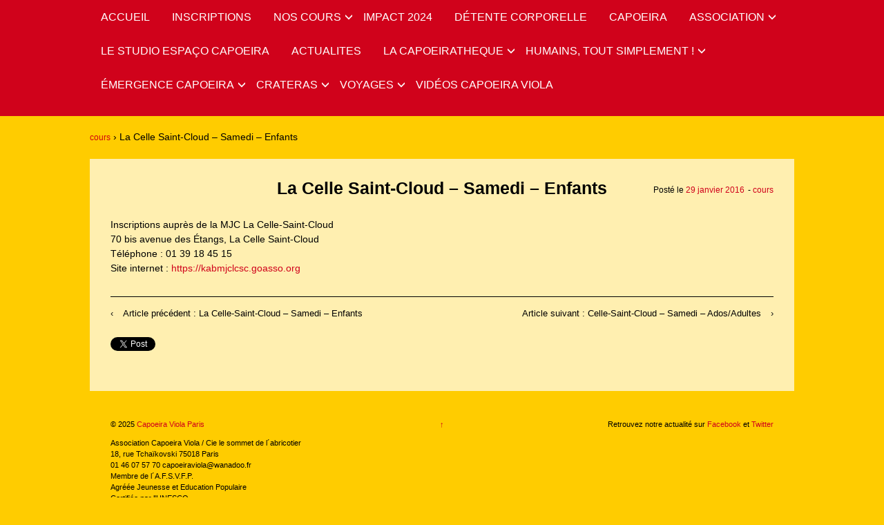

--- FILE ---
content_type: text/html; charset=UTF-8
request_url: https://www.capoeiraviola.com/celle-saint-cloud-samedi-enfants-2/
body_size: 12747
content:
	<!doctype html>
	<!--[if !IE]>
	<html class="no-js non-ie" lang="fr-FR"
    xmlns:og="http://opengraphprotocol.org/schema/"
    xmlns:fb="http://www.facebook.com/2008/fbml"> <![endif]-->
	<!--[if IE 7 ]>
	<html class="no-js ie7" lang="fr-FR"
    xmlns:og="http://opengraphprotocol.org/schema/"
    xmlns:fb="http://www.facebook.com/2008/fbml"> <![endif]-->
	<!--[if IE 8 ]>
	<html class="no-js ie8" lang="fr-FR"
    xmlns:og="http://opengraphprotocol.org/schema/"
    xmlns:fb="http://www.facebook.com/2008/fbml"> <![endif]-->
	<!--[if IE 9 ]>
	<html class="no-js ie9" lang="fr-FR"
    xmlns:og="http://opengraphprotocol.org/schema/"
    xmlns:fb="http://www.facebook.com/2008/fbml"> <![endif]-->
	<!--[if gt IE 9]><!-->
<html class="no-js" lang="fr-FR"
    xmlns:og="http://opengraphprotocol.org/schema/"
    xmlns:fb="http://www.facebook.com/2008/fbml"> <!--<![endif]-->
	<head>
		<link rel="apple-touch-icon" sizes="57x57" href="https://www.capoeiraviola.com/wp-content/themes/Viola/core/images/favicon/apple-icon-57x57.png">
		<link rel="apple-touch-icon" sizes="60x60" href="https://www.capoeiraviola.com/wp-content/themes/Viola/core/images/favicon/apple-icon-60x60.png">
		<link rel="apple-touch-icon" sizes="72x72" href="https://www.capoeiraviola.com/wp-content/themes/Viola/core/images/favicon/apple-icon-72x72.png">
		<link rel="apple-touch-icon" sizes="76x76" href="https://www.capoeiraviola.com/wp-content/themes/Viola/core/images/favicon/apple-icon-76x76.png">
		<link rel="apple-touch-icon" sizes="114x114" href="https://www.capoeiraviola.com/wp-content/themes/Viola/core/images/favicon/apple-icon-114x114.png">
		<link rel="apple-touch-icon" sizes="120x120" href="https://www.capoeiraviola.com/wp-content/themes/Viola/core/images/favicon/apple-icon-120x120.png">
		<link rel="apple-touch-icon" sizes="144x144" href="https://www.capoeiraviola.com/wp-content/themes/Viola/core/images/favicon/apple-icon-144x144.png">
		<link rel="apple-touch-icon" sizes="152x152" href="https://www.capoeiraviola.com/wp-content/themes/Viola/core/images/favicon/apple-icon-152x152.png">
		<link rel="apple-touch-icon" sizes="180x180" href="https://www.capoeiraviola.com/wp-content/themes/Viola/core/images/favicon/apple-icon-180x180.png">
		<link rel="icon" type="image/png" sizes="192x192"  href="https://www.capoeiraviola.com/wp-content/themes/Viola/core/images/favicon/android-icon-192x192.png">
		<link rel="icon" type="image/png" sizes="32x32" href="https://www.capoeiraviola.com/wp-content/themes/Viola/core/images/favicon/favicon-32x32.png">
		<link rel="icon" type="image/png" sizes="96x96" href="https://www.capoeiraviola.com/wp-content/themes/Viola/core/images/favicon/favicon-96x96.png">
		<link rel="icon" type="image/png" sizes="16x16" href="https://www.capoeiraviola.com/wp-content/themes/Viola/core/images/favicon/favicon-16x16.png">
		<link rel="manifest" href="https://www.capoeiraviola.com/wp-content/themes/Viola/core/images/favicon/manifest.json">
		<meta name="msapplication-TileColor" content="#ffffff">
		<meta name="msapplication-TileImage" content="https://www.capoeiraviola.com/wp-content/themes/Viola/core/images/favicon/ms-icon-144x144.png">
		<meta name="theme-color" content="#ffffff">

		<meta charset="UTF-8"/>
		<meta name="viewport" content="width=device-width, initial-scale=1.0">

		<title>La Celle Saint-Cloud - Samedi - Enfants - Capoeira Viola Paris</title>

		<link rel="profile" href="http://gmpg.org/xfn/11"/>
		<link rel="pingback" href="https://www.capoeiraviola.com/xmlrpc.php"/>

		<meta name='robots' content='index, follow, max-image-preview:large, max-snippet:-1, max-video-preview:-1' />
	<style>img:is([sizes="auto" i], [sizes^="auto," i]) { contain-intrinsic-size: 3000px 1500px }</style>
	
	<!-- This site is optimized with the Yoast SEO plugin v26.4 - https://yoast.com/wordpress/plugins/seo/ -->
	<meta name="description" content="Cours de capoeira à La Celle-Saint-Cloud dans les Yvelines (78). Samedi 14h30-15h30 +7ans. Venez découvrir nos cours toute l&#039;année. Infos MJC LCSC : 01 39 18 45 15" />
	<link rel="canonical" href="https://www.capoeiraviola.com/celle-saint-cloud-samedi-enfants-2/" />
	<meta property="og:locale" content="fr_FR" />
	<meta property="og:type" content="article" />
	<meta property="og:title" content="La Celle Saint-Cloud - Samedi - Enfants - Capoeira Viola Paris" />
	<meta property="og:description" content="Cours de capoeira à La Celle-Saint-Cloud dans les Yvelines (78). Samedi 14h30-15h30 +7ans. Venez découvrir nos cours toute l&#039;année. Infos MJC LCSC : 01 39 18 45 15" />
	<meta property="og:url" content="https://www.capoeiraviola.com/celle-saint-cloud-samedi-enfants-2/" />
	<meta property="og:site_name" content="Capoeira Viola Paris" />
	<meta property="article:publisher" content="https://www.facebook.com/capoeiraviola/" />
	<meta property="article:published_time" content="2016-01-29T11:52:43+00:00" />
	<meta property="article:modified_time" content="2024-06-04T10:12:08+00:00" />
	<meta name="author" content="polvo" />
	<meta name="twitter:card" content="summary_large_image" />
	<meta name="twitter:creator" content="@capoeiraviola" />
	<meta name="twitter:site" content="@capoeiraviola" />
	<meta name="twitter:label1" content="Écrit par" />
	<meta name="twitter:data1" content="polvo" />
	<meta name="twitter:label2" content="Durée de lecture estimée" />
	<meta name="twitter:data2" content="1 minute" />
	<script type="application/ld+json" class="yoast-schema-graph">{"@context":"https://schema.org","@graph":[{"@type":"WebPage","@id":"https://www.capoeiraviola.com/celle-saint-cloud-samedi-enfants-2/","url":"https://www.capoeiraviola.com/celle-saint-cloud-samedi-enfants-2/","name":"La Celle Saint-Cloud - Samedi - Enfants - Capoeira Viola Paris","isPartOf":{"@id":"https://www.capoeiraviola.com/#website"},"datePublished":"2016-01-29T11:52:43+00:00","dateModified":"2024-06-04T10:12:08+00:00","author":{"@id":"https://www.capoeiraviola.com/#/schema/person/42fc5386b7c622d463eb5dbeb603e69a"},"description":"Cours de capoeira à La Celle-Saint-Cloud dans les Yvelines (78). Samedi 14h30-15h30 +7ans. Venez découvrir nos cours toute l'année. Infos MJC LCSC : 01 39 18 45 15","breadcrumb":{"@id":"https://www.capoeiraviola.com/celle-saint-cloud-samedi-enfants-2/#breadcrumb"},"inLanguage":"fr-FR","potentialAction":[{"@type":"ReadAction","target":["https://www.capoeiraviola.com/celle-saint-cloud-samedi-enfants-2/"]}]},{"@type":"BreadcrumbList","@id":"https://www.capoeiraviola.com/celle-saint-cloud-samedi-enfants-2/#breadcrumb","itemListElement":[{"@type":"ListItem","position":1,"name":"Accueil","item":"https://www.capoeiraviola.com/"},{"@type":"ListItem","position":2,"name":"La Celle Saint-Cloud &#8211; Samedi &#8211; Enfants"}]},{"@type":"WebSite","@id":"https://www.capoeiraviola.com/#website","url":"https://www.capoeiraviola.com/","name":"Capoeira Viola Paris","description":"L’association Capoeira Viola développe à Paris une action artistique, culturelle et éducative à travers la pratique de la capoeira et des percussions brésiliennes.","potentialAction":[{"@type":"SearchAction","target":{"@type":"EntryPoint","urlTemplate":"https://www.capoeiraviola.com/?s={search_term_string}"},"query-input":{"@type":"PropertyValueSpecification","valueRequired":true,"valueName":"search_term_string"}}],"inLanguage":"fr-FR"},{"@type":"Person","@id":"https://www.capoeiraviola.com/#/schema/person/42fc5386b7c622d463eb5dbeb603e69a","name":"polvo","image":{"@type":"ImageObject","inLanguage":"fr-FR","@id":"https://www.capoeiraviola.com/#/schema/person/image/","url":"https://secure.gravatar.com/avatar/47fbbf947172abe3fd3f28f8e0a72aa0faf2d87e57b6ed5a7046dcf77b40b1a8?s=96&d=mm&r=g","contentUrl":"https://secure.gravatar.com/avatar/47fbbf947172abe3fd3f28f8e0a72aa0faf2d87e57b6ed5a7046dcf77b40b1a8?s=96&d=mm&r=g","caption":"polvo"},"url":"https://www.capoeiraviola.com/author/polvo/"}]}</script>
	<!-- / Yoast SEO plugin. -->


<link rel='dns-prefetch' href='//www.googletagmanager.com' />
<link rel="alternate" type="application/rss+xml" title="Capoeira Viola Paris &raquo; Flux" href="https://www.capoeiraviola.com/feed/" />
<link rel="alternate" type="application/rss+xml" title="Capoeira Viola Paris &raquo; Flux des commentaires" href="https://www.capoeiraviola.com/comments/feed/" />
<link rel="alternate" type="application/rss+xml" title="Capoeira Viola Paris &raquo; La Celle Saint-Cloud &#8211; Samedi &#8211; Enfants Flux des commentaires" href="https://www.capoeiraviola.com/celle-saint-cloud-samedi-enfants-2/feed/" />
 
    <meta property="og:title" content="La Celle Saint-Cloud &#8211; Samedi &#8211; Enfants"/>
    <meta property="og:description" content="L’association Capoeira Viola développe à Paris une action artistique, culturelle et éducative à travers la pratique de la capoeira et des percussions brésiliennes."/>
    <meta property="og:type" content="article"/>
    <meta property="og:url" content="https://www.capoeiraviola.com/celle-saint-cloud-samedi-enfants-2/"/>
    <meta property="og:site_name" content="Capoeira Viola Paris"/>
     <meta property="og:image" content="https://www.capoeiraviola.com/wp-content/themes/Viola/core/images/logo.png"/>

<script type="text/javascript">
/* <![CDATA[ */
window._wpemojiSettings = {"baseUrl":"https:\/\/s.w.org\/images\/core\/emoji\/16.0.1\/72x72\/","ext":".png","svgUrl":"https:\/\/s.w.org\/images\/core\/emoji\/16.0.1\/svg\/","svgExt":".svg","source":{"concatemoji":"https:\/\/www.capoeiraviola.com\/wp-includes\/js\/wp-emoji-release.min.js?ver=6.8.3"}};
/*! This file is auto-generated */
!function(s,n){var o,i,e;function c(e){try{var t={supportTests:e,timestamp:(new Date).valueOf()};sessionStorage.setItem(o,JSON.stringify(t))}catch(e){}}function p(e,t,n){e.clearRect(0,0,e.canvas.width,e.canvas.height),e.fillText(t,0,0);var t=new Uint32Array(e.getImageData(0,0,e.canvas.width,e.canvas.height).data),a=(e.clearRect(0,0,e.canvas.width,e.canvas.height),e.fillText(n,0,0),new Uint32Array(e.getImageData(0,0,e.canvas.width,e.canvas.height).data));return t.every(function(e,t){return e===a[t]})}function u(e,t){e.clearRect(0,0,e.canvas.width,e.canvas.height),e.fillText(t,0,0);for(var n=e.getImageData(16,16,1,1),a=0;a<n.data.length;a++)if(0!==n.data[a])return!1;return!0}function f(e,t,n,a){switch(t){case"flag":return n(e,"\ud83c\udff3\ufe0f\u200d\u26a7\ufe0f","\ud83c\udff3\ufe0f\u200b\u26a7\ufe0f")?!1:!n(e,"\ud83c\udde8\ud83c\uddf6","\ud83c\udde8\u200b\ud83c\uddf6")&&!n(e,"\ud83c\udff4\udb40\udc67\udb40\udc62\udb40\udc65\udb40\udc6e\udb40\udc67\udb40\udc7f","\ud83c\udff4\u200b\udb40\udc67\u200b\udb40\udc62\u200b\udb40\udc65\u200b\udb40\udc6e\u200b\udb40\udc67\u200b\udb40\udc7f");case"emoji":return!a(e,"\ud83e\udedf")}return!1}function g(e,t,n,a){var r="undefined"!=typeof WorkerGlobalScope&&self instanceof WorkerGlobalScope?new OffscreenCanvas(300,150):s.createElement("canvas"),o=r.getContext("2d",{willReadFrequently:!0}),i=(o.textBaseline="top",o.font="600 32px Arial",{});return e.forEach(function(e){i[e]=t(o,e,n,a)}),i}function t(e){var t=s.createElement("script");t.src=e,t.defer=!0,s.head.appendChild(t)}"undefined"!=typeof Promise&&(o="wpEmojiSettingsSupports",i=["flag","emoji"],n.supports={everything:!0,everythingExceptFlag:!0},e=new Promise(function(e){s.addEventListener("DOMContentLoaded",e,{once:!0})}),new Promise(function(t){var n=function(){try{var e=JSON.parse(sessionStorage.getItem(o));if("object"==typeof e&&"number"==typeof e.timestamp&&(new Date).valueOf()<e.timestamp+604800&&"object"==typeof e.supportTests)return e.supportTests}catch(e){}return null}();if(!n){if("undefined"!=typeof Worker&&"undefined"!=typeof OffscreenCanvas&&"undefined"!=typeof URL&&URL.createObjectURL&&"undefined"!=typeof Blob)try{var e="postMessage("+g.toString()+"("+[JSON.stringify(i),f.toString(),p.toString(),u.toString()].join(",")+"));",a=new Blob([e],{type:"text/javascript"}),r=new Worker(URL.createObjectURL(a),{name:"wpTestEmojiSupports"});return void(r.onmessage=function(e){c(n=e.data),r.terminate(),t(n)})}catch(e){}c(n=g(i,f,p,u))}t(n)}).then(function(e){for(var t in e)n.supports[t]=e[t],n.supports.everything=n.supports.everything&&n.supports[t],"flag"!==t&&(n.supports.everythingExceptFlag=n.supports.everythingExceptFlag&&n.supports[t]);n.supports.everythingExceptFlag=n.supports.everythingExceptFlag&&!n.supports.flag,n.DOMReady=!1,n.readyCallback=function(){n.DOMReady=!0}}).then(function(){return e}).then(function(){var e;n.supports.everything||(n.readyCallback(),(e=n.source||{}).concatemoji?t(e.concatemoji):e.wpemoji&&e.twemoji&&(t(e.twemoji),t(e.wpemoji)))}))}((window,document),window._wpemojiSettings);
/* ]]> */
</script>
<link rel='stylesheet' id='sby_styles-css' href='https://www.capoeiraviola.com/wp-content/plugins/feeds-for-youtube/css/sb-youtube-free.min.css?ver=2.4.0' type='text/css' media='all' />
<link rel='stylesheet' id='hfe-widgets-style-css' href='https://www.capoeiraviola.com/wp-content/plugins/header-footer-elementor/inc/widgets-css/frontend.css?ver=2.7.0' type='text/css' media='all' />
<style id='wp-emoji-styles-inline-css' type='text/css'>

	img.wp-smiley, img.emoji {
		display: inline !important;
		border: none !important;
		box-shadow: none !important;
		height: 1em !important;
		width: 1em !important;
		margin: 0 0.07em !important;
		vertical-align: -0.1em !important;
		background: none !important;
		padding: 0 !important;
	}
</style>
<link rel='stylesheet' id='wp-block-library-css' href='https://www.capoeiraviola.com/wp-includes/css/dist/block-library/style.min.css?ver=6.8.3' type='text/css' media='all' />
<style id='classic-theme-styles-inline-css' type='text/css'>
/*! This file is auto-generated */
.wp-block-button__link{color:#fff;background-color:#32373c;border-radius:9999px;box-shadow:none;text-decoration:none;padding:calc(.667em + 2px) calc(1.333em + 2px);font-size:1.125em}.wp-block-file__button{background:#32373c;color:#fff;text-decoration:none}
</style>
<style id='filebird-block-filebird-gallery-style-inline-css' type='text/css'>
ul.filebird-block-filebird-gallery{margin:auto!important;padding:0!important;width:100%}ul.filebird-block-filebird-gallery.layout-grid{display:grid;grid-gap:20px;align-items:stretch;grid-template-columns:repeat(var(--columns),1fr);justify-items:stretch}ul.filebird-block-filebird-gallery.layout-grid li img{border:1px solid #ccc;box-shadow:2px 2px 6px 0 rgba(0,0,0,.3);height:100%;max-width:100%;-o-object-fit:cover;object-fit:cover;width:100%}ul.filebird-block-filebird-gallery.layout-masonry{-moz-column-count:var(--columns);-moz-column-gap:var(--space);column-gap:var(--space);-moz-column-width:var(--min-width);columns:var(--min-width) var(--columns);display:block;overflow:auto}ul.filebird-block-filebird-gallery.layout-masonry li{margin-bottom:var(--space)}ul.filebird-block-filebird-gallery li{list-style:none}ul.filebird-block-filebird-gallery li figure{height:100%;margin:0;padding:0;position:relative;width:100%}ul.filebird-block-filebird-gallery li figure figcaption{background:linear-gradient(0deg,rgba(0,0,0,.7),rgba(0,0,0,.3) 70%,transparent);bottom:0;box-sizing:border-box;color:#fff;font-size:.8em;margin:0;max-height:100%;overflow:auto;padding:3em .77em .7em;position:absolute;text-align:center;width:100%;z-index:2}ul.filebird-block-filebird-gallery li figure figcaption a{color:inherit}

</style>
<style id='global-styles-inline-css' type='text/css'>
:root{--wp--preset--aspect-ratio--square: 1;--wp--preset--aspect-ratio--4-3: 4/3;--wp--preset--aspect-ratio--3-4: 3/4;--wp--preset--aspect-ratio--3-2: 3/2;--wp--preset--aspect-ratio--2-3: 2/3;--wp--preset--aspect-ratio--16-9: 16/9;--wp--preset--aspect-ratio--9-16: 9/16;--wp--preset--color--black: #000000;--wp--preset--color--cyan-bluish-gray: #abb8c3;--wp--preset--color--white: #ffffff;--wp--preset--color--pale-pink: #f78da7;--wp--preset--color--vivid-red: #cf2e2e;--wp--preset--color--luminous-vivid-orange: #ff6900;--wp--preset--color--luminous-vivid-amber: #fcb900;--wp--preset--color--light-green-cyan: #7bdcb5;--wp--preset--color--vivid-green-cyan: #00d084;--wp--preset--color--pale-cyan-blue: #8ed1fc;--wp--preset--color--vivid-cyan-blue: #0693e3;--wp--preset--color--vivid-purple: #9b51e0;--wp--preset--gradient--vivid-cyan-blue-to-vivid-purple: linear-gradient(135deg,rgba(6,147,227,1) 0%,rgb(155,81,224) 100%);--wp--preset--gradient--light-green-cyan-to-vivid-green-cyan: linear-gradient(135deg,rgb(122,220,180) 0%,rgb(0,208,130) 100%);--wp--preset--gradient--luminous-vivid-amber-to-luminous-vivid-orange: linear-gradient(135deg,rgba(252,185,0,1) 0%,rgba(255,105,0,1) 100%);--wp--preset--gradient--luminous-vivid-orange-to-vivid-red: linear-gradient(135deg,rgba(255,105,0,1) 0%,rgb(207,46,46) 100%);--wp--preset--gradient--very-light-gray-to-cyan-bluish-gray: linear-gradient(135deg,rgb(238,238,238) 0%,rgb(169,184,195) 100%);--wp--preset--gradient--cool-to-warm-spectrum: linear-gradient(135deg,rgb(74,234,220) 0%,rgb(151,120,209) 20%,rgb(207,42,186) 40%,rgb(238,44,130) 60%,rgb(251,105,98) 80%,rgb(254,248,76) 100%);--wp--preset--gradient--blush-light-purple: linear-gradient(135deg,rgb(255,206,236) 0%,rgb(152,150,240) 100%);--wp--preset--gradient--blush-bordeaux: linear-gradient(135deg,rgb(254,205,165) 0%,rgb(254,45,45) 50%,rgb(107,0,62) 100%);--wp--preset--gradient--luminous-dusk: linear-gradient(135deg,rgb(255,203,112) 0%,rgb(199,81,192) 50%,rgb(65,88,208) 100%);--wp--preset--gradient--pale-ocean: linear-gradient(135deg,rgb(255,245,203) 0%,rgb(182,227,212) 50%,rgb(51,167,181) 100%);--wp--preset--gradient--electric-grass: linear-gradient(135deg,rgb(202,248,128) 0%,rgb(113,206,126) 100%);--wp--preset--gradient--midnight: linear-gradient(135deg,rgb(2,3,129) 0%,rgb(40,116,252) 100%);--wp--preset--font-size--small: 13px;--wp--preset--font-size--medium: 20px;--wp--preset--font-size--large: 36px;--wp--preset--font-size--x-large: 42px;--wp--preset--spacing--20: 0.44rem;--wp--preset--spacing--30: 0.67rem;--wp--preset--spacing--40: 1rem;--wp--preset--spacing--50: 1.5rem;--wp--preset--spacing--60: 2.25rem;--wp--preset--spacing--70: 3.38rem;--wp--preset--spacing--80: 5.06rem;--wp--preset--shadow--natural: 6px 6px 9px rgba(0, 0, 0, 0.2);--wp--preset--shadow--deep: 12px 12px 50px rgba(0, 0, 0, 0.4);--wp--preset--shadow--sharp: 6px 6px 0px rgba(0, 0, 0, 0.2);--wp--preset--shadow--outlined: 6px 6px 0px -3px rgba(255, 255, 255, 1), 6px 6px rgba(0, 0, 0, 1);--wp--preset--shadow--crisp: 6px 6px 0px rgba(0, 0, 0, 1);}:where(.is-layout-flex){gap: 0.5em;}:where(.is-layout-grid){gap: 0.5em;}body .is-layout-flex{display: flex;}.is-layout-flex{flex-wrap: wrap;align-items: center;}.is-layout-flex > :is(*, div){margin: 0;}body .is-layout-grid{display: grid;}.is-layout-grid > :is(*, div){margin: 0;}:where(.wp-block-columns.is-layout-flex){gap: 2em;}:where(.wp-block-columns.is-layout-grid){gap: 2em;}:where(.wp-block-post-template.is-layout-flex){gap: 1.25em;}:where(.wp-block-post-template.is-layout-grid){gap: 1.25em;}.has-black-color{color: var(--wp--preset--color--black) !important;}.has-cyan-bluish-gray-color{color: var(--wp--preset--color--cyan-bluish-gray) !important;}.has-white-color{color: var(--wp--preset--color--white) !important;}.has-pale-pink-color{color: var(--wp--preset--color--pale-pink) !important;}.has-vivid-red-color{color: var(--wp--preset--color--vivid-red) !important;}.has-luminous-vivid-orange-color{color: var(--wp--preset--color--luminous-vivid-orange) !important;}.has-luminous-vivid-amber-color{color: var(--wp--preset--color--luminous-vivid-amber) !important;}.has-light-green-cyan-color{color: var(--wp--preset--color--light-green-cyan) !important;}.has-vivid-green-cyan-color{color: var(--wp--preset--color--vivid-green-cyan) !important;}.has-pale-cyan-blue-color{color: var(--wp--preset--color--pale-cyan-blue) !important;}.has-vivid-cyan-blue-color{color: var(--wp--preset--color--vivid-cyan-blue) !important;}.has-vivid-purple-color{color: var(--wp--preset--color--vivid-purple) !important;}.has-black-background-color{background-color: var(--wp--preset--color--black) !important;}.has-cyan-bluish-gray-background-color{background-color: var(--wp--preset--color--cyan-bluish-gray) !important;}.has-white-background-color{background-color: var(--wp--preset--color--white) !important;}.has-pale-pink-background-color{background-color: var(--wp--preset--color--pale-pink) !important;}.has-vivid-red-background-color{background-color: var(--wp--preset--color--vivid-red) !important;}.has-luminous-vivid-orange-background-color{background-color: var(--wp--preset--color--luminous-vivid-orange) !important;}.has-luminous-vivid-amber-background-color{background-color: var(--wp--preset--color--luminous-vivid-amber) !important;}.has-light-green-cyan-background-color{background-color: var(--wp--preset--color--light-green-cyan) !important;}.has-vivid-green-cyan-background-color{background-color: var(--wp--preset--color--vivid-green-cyan) !important;}.has-pale-cyan-blue-background-color{background-color: var(--wp--preset--color--pale-cyan-blue) !important;}.has-vivid-cyan-blue-background-color{background-color: var(--wp--preset--color--vivid-cyan-blue) !important;}.has-vivid-purple-background-color{background-color: var(--wp--preset--color--vivid-purple) !important;}.has-black-border-color{border-color: var(--wp--preset--color--black) !important;}.has-cyan-bluish-gray-border-color{border-color: var(--wp--preset--color--cyan-bluish-gray) !important;}.has-white-border-color{border-color: var(--wp--preset--color--white) !important;}.has-pale-pink-border-color{border-color: var(--wp--preset--color--pale-pink) !important;}.has-vivid-red-border-color{border-color: var(--wp--preset--color--vivid-red) !important;}.has-luminous-vivid-orange-border-color{border-color: var(--wp--preset--color--luminous-vivid-orange) !important;}.has-luminous-vivid-amber-border-color{border-color: var(--wp--preset--color--luminous-vivid-amber) !important;}.has-light-green-cyan-border-color{border-color: var(--wp--preset--color--light-green-cyan) !important;}.has-vivid-green-cyan-border-color{border-color: var(--wp--preset--color--vivid-green-cyan) !important;}.has-pale-cyan-blue-border-color{border-color: var(--wp--preset--color--pale-cyan-blue) !important;}.has-vivid-cyan-blue-border-color{border-color: var(--wp--preset--color--vivid-cyan-blue) !important;}.has-vivid-purple-border-color{border-color: var(--wp--preset--color--vivid-purple) !important;}.has-vivid-cyan-blue-to-vivid-purple-gradient-background{background: var(--wp--preset--gradient--vivid-cyan-blue-to-vivid-purple) !important;}.has-light-green-cyan-to-vivid-green-cyan-gradient-background{background: var(--wp--preset--gradient--light-green-cyan-to-vivid-green-cyan) !important;}.has-luminous-vivid-amber-to-luminous-vivid-orange-gradient-background{background: var(--wp--preset--gradient--luminous-vivid-amber-to-luminous-vivid-orange) !important;}.has-luminous-vivid-orange-to-vivid-red-gradient-background{background: var(--wp--preset--gradient--luminous-vivid-orange-to-vivid-red) !important;}.has-very-light-gray-to-cyan-bluish-gray-gradient-background{background: var(--wp--preset--gradient--very-light-gray-to-cyan-bluish-gray) !important;}.has-cool-to-warm-spectrum-gradient-background{background: var(--wp--preset--gradient--cool-to-warm-spectrum) !important;}.has-blush-light-purple-gradient-background{background: var(--wp--preset--gradient--blush-light-purple) !important;}.has-blush-bordeaux-gradient-background{background: var(--wp--preset--gradient--blush-bordeaux) !important;}.has-luminous-dusk-gradient-background{background: var(--wp--preset--gradient--luminous-dusk) !important;}.has-pale-ocean-gradient-background{background: var(--wp--preset--gradient--pale-ocean) !important;}.has-electric-grass-gradient-background{background: var(--wp--preset--gradient--electric-grass) !important;}.has-midnight-gradient-background{background: var(--wp--preset--gradient--midnight) !important;}.has-small-font-size{font-size: var(--wp--preset--font-size--small) !important;}.has-medium-font-size{font-size: var(--wp--preset--font-size--medium) !important;}.has-large-font-size{font-size: var(--wp--preset--font-size--large) !important;}.has-x-large-font-size{font-size: var(--wp--preset--font-size--x-large) !important;}
:where(.wp-block-post-template.is-layout-flex){gap: 1.25em;}:where(.wp-block-post-template.is-layout-grid){gap: 1.25em;}
:where(.wp-block-columns.is-layout-flex){gap: 2em;}:where(.wp-block-columns.is-layout-grid){gap: 2em;}
:root :where(.wp-block-pullquote){font-size: 1.5em;line-height: 1.6;}
</style>
<link rel='stylesheet' id='contact-form-7-css' href='https://www.capoeiraviola.com/wp-content/plugins/contact-form-7/includes/css/styles.css?ver=6.1.3' type='text/css' media='all' />
<link rel='stylesheet' id='walcf7-datepicker-css-css' href='https://www.capoeiraviola.com/wp-content/plugins/date-time-picker-for-contact-form-7/assets/css/jquery.datetimepicker.min.css?ver=1.0.0' type='text/css' media='all' />
<link rel='stylesheet' id='hfe-style-css' href='https://www.capoeiraviola.com/wp-content/plugins/header-footer-elementor/assets/css/header-footer-elementor.css?ver=2.7.0' type='text/css' media='all' />
<link rel='stylesheet' id='elementor-icons-css' href='https://www.capoeiraviola.com/wp-content/plugins/elementor/assets/lib/eicons/css/elementor-icons.min.css?ver=5.44.0' type='text/css' media='all' />
<link rel='stylesheet' id='elementor-frontend-css' href='https://www.capoeiraviola.com/wp-content/plugins/elementor/assets/css/frontend.min.css?ver=3.33.2' type='text/css' media='all' />
<link rel='stylesheet' id='elementor-post-5929-css' href='https://www.capoeiraviola.com/wp-content/uploads/elementor/css/post-5929.css?ver=1764018385' type='text/css' media='all' />
<link rel='stylesheet' id='sby-styles-css' href='https://www.capoeiraviola.com/wp-content/plugins/feeds-for-youtube/css/sb-youtube-free.min.css?ver=2.4.0' type='text/css' media='all' />
<link rel='stylesheet' id='responsive-style-css' href='https://www.capoeiraviola.com/wp-content/themes/Viola/core/css/style.css?ver=6.8.3' type='text/css' media='all' />
<link rel='stylesheet' id='responsive-media-queries-css' href='https://www.capoeiraviola.com/wp-content/themes/Viola/core/css/responsive.css?ver=6.8.3' type='text/css' media='all' />
<link rel='stylesheet' id='dflip-style-css' href='https://www.capoeiraviola.com/wp-content/plugins/3d-flipbook-dflip-lite/assets/css/dflip.min.css?ver=2.4.20' type='text/css' media='all' />
<link rel='stylesheet' id='newsletter-css' href='https://www.capoeiraviola.com/wp-content/plugins/newsletter/style.css?ver=9.0.7' type='text/css' media='all' />
<link rel='stylesheet' id='cf7cf-style-css' href='https://www.capoeiraviola.com/wp-content/plugins/cf7-conditional-fields/style.css?ver=2.6.6' type='text/css' media='all' />
<link rel='stylesheet' id='hfe-elementor-icons-css' href='https://www.capoeiraviola.com/wp-content/plugins/elementor/assets/lib/eicons/css/elementor-icons.min.css?ver=5.34.0' type='text/css' media='all' />
<link rel='stylesheet' id='hfe-icons-list-css' href='https://www.capoeiraviola.com/wp-content/plugins/elementor/assets/css/widget-icon-list.min.css?ver=3.24.3' type='text/css' media='all' />
<link rel='stylesheet' id='hfe-social-icons-css' href='https://www.capoeiraviola.com/wp-content/plugins/elementor/assets/css/widget-social-icons.min.css?ver=3.24.0' type='text/css' media='all' />
<link rel='stylesheet' id='hfe-social-share-icons-brands-css' href='https://www.capoeiraviola.com/wp-content/plugins/elementor/assets/lib/font-awesome/css/brands.css?ver=5.15.3' type='text/css' media='all' />
<link rel='stylesheet' id='hfe-social-share-icons-fontawesome-css' href='https://www.capoeiraviola.com/wp-content/plugins/elementor/assets/lib/font-awesome/css/fontawesome.css?ver=5.15.3' type='text/css' media='all' />
<link rel='stylesheet' id='hfe-nav-menu-icons-css' href='https://www.capoeiraviola.com/wp-content/plugins/elementor/assets/lib/font-awesome/css/solid.css?ver=5.15.3' type='text/css' media='all' />
<link rel='stylesheet' id='elementor-gf-local-roboto-css' href='https://www.capoeiraviola.com/wp-content/uploads/elementor/google-fonts/css/roboto.css?ver=1742245526' type='text/css' media='all' />
<link rel='stylesheet' id='elementor-gf-local-robotoslab-css' href='https://www.capoeiraviola.com/wp-content/uploads/elementor/google-fonts/css/robotoslab.css?ver=1742245528' type='text/css' media='all' />
<link rel='stylesheet' id='myStyleSheets-css' href='https://www.capoeiraviola.com/wp-content/plugins/wp-latest-posts/css/wplp_front.css?ver=5.0.11' type='text/css' media='all' />
<script type="text/javascript" src="https://www.capoeiraviola.com/wp-includes/js/jquery/jquery.min.js?ver=3.7.1" id="jquery-core-js"></script>
<script type="text/javascript" src="https://www.capoeiraviola.com/wp-includes/js/jquery/jquery-migrate.min.js?ver=3.4.1" id="jquery-migrate-js"></script>
<script type="text/javascript" id="jquery-js-after">
/* <![CDATA[ */
!function($){"use strict";$(document).ready(function(){$(this).scrollTop()>100&&$(".hfe-scroll-to-top-wrap").removeClass("hfe-scroll-to-top-hide"),$(window).scroll(function(){$(this).scrollTop()<100?$(".hfe-scroll-to-top-wrap").fadeOut(300):$(".hfe-scroll-to-top-wrap").fadeIn(300)}),$(".hfe-scroll-to-top-wrap").on("click",function(){$("html, body").animate({scrollTop:0},300);return!1})})}(jQuery);
!function($){'use strict';$(document).ready(function(){var bar=$('.hfe-reading-progress-bar');if(!bar.length)return;$(window).on('scroll',function(){var s=$(window).scrollTop(),d=$(document).height()-$(window).height(),p=d? s/d*100:0;bar.css('width',p+'%')});});}(jQuery);
/* ]]> */
</script>
<script type="text/javascript" src="https://www.capoeiraviola.com/wp-content/themes/Viola/core/js/responsive-modernizr.min.js?ver=2.6.1" id="modernizr-js"></script>

<!-- Extrait de code de la balise Google (gtag.js) ajouté par Site Kit -->
<!-- Extrait Google Analytics ajouté par Site Kit -->
<script type="text/javascript" src="https://www.googletagmanager.com/gtag/js?id=GT-TQDTJCJ" id="google_gtagjs-js" async></script>
<script type="text/javascript" id="google_gtagjs-js-after">
/* <![CDATA[ */
window.dataLayer = window.dataLayer || [];function gtag(){dataLayer.push(arguments);}
gtag("set","linker",{"domains":["www.capoeiraviola.com"]});
gtag("js", new Date());
gtag("set", "developer_id.dZTNiMT", true);
gtag("config", "GT-TQDTJCJ");
/* ]]> */
</script>
<link rel="https://api.w.org/" href="https://www.capoeiraviola.com/wp-json/" /><link rel="alternate" title="JSON" type="application/json" href="https://www.capoeiraviola.com/wp-json/wp/v2/posts/263" /><link rel="EditURI" type="application/rsd+xml" title="RSD" href="https://www.capoeiraviola.com/xmlrpc.php?rsd" />
<link rel='shortlink' href='https://www.capoeiraviola.com/?p=263' />
<link rel="alternate" title="oEmbed (JSON)" type="application/json+oembed" href="https://www.capoeiraviola.com/wp-json/oembed/1.0/embed?url=https%3A%2F%2Fwww.capoeiraviola.com%2Fcelle-saint-cloud-samedi-enfants-2%2F" />
<link rel="alternate" title="oEmbed (XML)" type="text/xml+oembed" href="https://www.capoeiraviola.com/wp-json/oembed/1.0/embed?url=https%3A%2F%2Fwww.capoeiraviola.com%2Fcelle-saint-cloud-samedi-enfants-2%2F&#038;format=xml" />
<meta name="generator" content="Site Kit by Google 1.166.0" /><!-- We need this for debugging -->
<!-- Viola 1.9.7.7 -->
<meta name="generator" content="Elementor 3.33.2; features: additional_custom_breakpoints; settings: css_print_method-external, google_font-enabled, font_display-auto">
			<style>
				.e-con.e-parent:nth-of-type(n+4):not(.e-lazyloaded):not(.e-no-lazyload),
				.e-con.e-parent:nth-of-type(n+4):not(.e-lazyloaded):not(.e-no-lazyload) * {
					background-image: none !important;
				}
				@media screen and (max-height: 1024px) {
					.e-con.e-parent:nth-of-type(n+3):not(.e-lazyloaded):not(.e-no-lazyload),
					.e-con.e-parent:nth-of-type(n+3):not(.e-lazyloaded):not(.e-no-lazyload) * {
						background-image: none !important;
					}
				}
				@media screen and (max-height: 640px) {
					.e-con.e-parent:nth-of-type(n+2):not(.e-lazyloaded):not(.e-no-lazyload),
					.e-con.e-parent:nth-of-type(n+2):not(.e-lazyloaded):not(.e-no-lazyload) * {
						background-image: none !important;
					}
				}
			</style>
			<link rel="icon" href="https://www.capoeiraviola.com/wp-content/uploads/2022/09/cropped-testlogo-wordpressSept2022-32x32.jpg" sizes="32x32" />
<link rel="icon" href="https://www.capoeiraviola.com/wp-content/uploads/2022/09/cropped-testlogo-wordpressSept2022-192x192.jpg" sizes="192x192" />
<link rel="apple-touch-icon" href="https://www.capoeiraviola.com/wp-content/uploads/2022/09/cropped-testlogo-wordpressSept2022-180x180.jpg" />
<meta name="msapplication-TileImage" content="https://www.capoeiraviola.com/wp-content/uploads/2022/09/cropped-testlogo-wordpressSept2022-270x270.jpg" />
	</head>
	<script>
	  (function(i,s,o,g,r,a,m){i['GoogleAnalyticsObject']=r;i[r]=i[r]||function(){
	  (i[r].q=i[r].q||[]).push(arguments)},i[r].l=1*new Date();a=s.createElement(o),
	  m=s.getElementsByTagName(o)[0];a.async=1;a.src=g;m.parentNode.insertBefore(a,m)
	  })(window,document,'script','//www.google-analytics.com/analytics.js','ga');

	  ga('create', 'UA-75219436-1', 'auto');
	  ga('send', 'pageview');

	</script>

	<div id="fb-root"></div>
	<script>(function(d, s, id) {
	var js, fjs = d.getElementsByTagName(s)[0];
	if (d.getElementById(id)) return;
	js = d.createElement(s); js.id = id;
	js.src = "//connect.facebook.net/fr_FR/sdk.js#xfbml=1&version=v2.5&appId=118010211606360";
	fjs.parentNode.insertBefore(js, fjs);
	}(document, 'script', 'facebook-jssdk'));</script>
	<script>
		window.twttr = (function(d, s, id) {
		  var js, fjs = d.getElementsByTagName(s)[0],
		    t = window.twttr || {};
		  if (d.getElementById(id)) return t;
		  js = d.createElement(s);
		  js.id = id;
		  js.src = "https://platform.twitter.com/widgets.js";
		  fjs.parentNode.insertBefore(js, fjs);
		 
		  t._e = [];
		  t.ready = function(f) {
		    t._e.push(f);
		  };
		 
		  return t;
		}(document, "script", "twitter-wjs"));
	</script>
<body class="wp-singular post-template-default single single-post postid-263 single-format-standard wp-theme-Viola ehf-template-Viola ehf-stylesheet-Viola metaslider-plugin elementor-default elementor-kit-5929">


	<!--<div class="skip-container cf">
		<a class="skip-link screen-reader-text focusable" href="#content">&darr; Skip to Main Content</a>
	</div> .skip-container -->
	<div id="header">
<div id="container" class="hfeed">
		
		
		
				<div class="main-nav"><ul id="menu-menu" class="menu"><li id="menu-item-19" class="menu-item menu-item-type-custom menu-item-object-custom menu-item-19"><a href="https://www.capoeiraviola.com/accueil2/">ACCUEIL</a></li>
<li id="menu-item-1125" class="menu-item menu-item-type-post_type menu-item-object-page menu-item-1125"><a href="https://www.capoeiraviola.com/inscription/">INSCRIPTIONS</a></li>
<li id="menu-item-182" class="menu-item menu-item-type-post_type menu-item-object-page menu-item-has-children menu-item-182"><a href="https://www.capoeiraviola.com/nos-cours-paris/">NOS COURS</a>
<ul class="sub-menu">
	<li id="menu-item-33" class="menu-item menu-item-type-post_type menu-item-object-page menu-item-33"><a href="https://www.capoeiraviola.com/nos-cours-paris/">Paris</a></li>
	<li id="menu-item-34" class="menu-item menu-item-type-post_type menu-item-object-page menu-item-34"><a href="https://www.capoeiraviola.com/nos-cours-ile-de-france/">Ile de France</a></li>
</ul>
</li>
<li id="menu-item-7061" class="menu-item menu-item-type-post_type menu-item-object-page menu-item-7061"><a href="https://www.capoeiraviola.com/impact-2024/">IMPACT 2024</a></li>
<li id="menu-item-5288" class="menu-item menu-item-type-post_type menu-item-object-page menu-item-5288"><a href="https://www.capoeiraviola.com/detente-corporelle/">DÉTENTE CORPORELLE</a></li>
<li id="menu-item-3937" class="menu-item menu-item-type-post_type menu-item-object-page menu-item-3937"><a href="https://www.capoeiraviola.com/la-capoeira/">CAPOEIRA</a></li>
<li id="menu-item-3361" class="menu-item menu-item-type-post_type menu-item-object-page menu-item-has-children menu-item-3361"><a href="https://www.capoeiraviola.com/lassociation/">ASSOCIATION</a>
<ul class="sub-menu">
	<li id="menu-item-3634" class="menu-item menu-item-type-post_type menu-item-object-page menu-item-3634"><a href="https://www.capoeiraviola.com/lassociation/">L’association</a></li>
	<li id="menu-item-3365" class="menu-item menu-item-type-post_type menu-item-object-page menu-item-3365"><a href="https://www.capoeiraviola.com/le-conseil-dadministration/">Le Conseil d’Administration</a></li>
</ul>
</li>
<li id="menu-item-1625" class="menu-item menu-item-type-post_type menu-item-object-page menu-item-1625"><a href="https://www.capoeiraviola.com/le-studio/">LE STUDIO ESPAÇO CAPOEIRA</a></li>
<li id="menu-item-6401" class="menu-item menu-item-type-post_type menu-item-object-page menu-item-6401"><a href="https://www.capoeiraviola.com/actualites/">ACTUALITES</a></li>
<li id="menu-item-5429" class="menu-item menu-item-type-post_type menu-item-object-page menu-item-has-children menu-item-5429"><a href="https://www.capoeiraviola.com/la-capoeiratheque/">LA CAPOEIRATHEQUE</a>
<ul class="sub-menu">
	<li id="menu-item-5433" class="menu-item menu-item-type-post_type menu-item-object-page menu-item-5433"><a href="https://www.capoeiraviola.com/quest-ce-que-cest/">Qu’est-ce que c’est?</a></li>
	<li id="menu-item-5529" class="menu-item menu-item-type-post_type menu-item-object-page menu-item-5529"><a href="https://www.capoeiraviola.com/ou-sommes-nous/">Où sommes-nous?</a></li>
	<li id="menu-item-5430" class="menu-item menu-item-type-post_type menu-item-object-page menu-item-5430"><a href="https://www.capoeiraviola.com/bibliotheque/">Bibliothèque</a></li>
	<li id="menu-item-5431" class="menu-item menu-item-type-post_type menu-item-object-page menu-item-5431"><a href="https://www.capoeiraviola.com/cdtheque/">CDthèque</a></li>
	<li id="menu-item-5432" class="menu-item menu-item-type-post_type menu-item-object-page menu-item-5432"><a href="https://www.capoeiraviola.com/videotheque/">Vidéothèque</a></li>
</ul>
</li>
<li id="menu-item-914" class="menu-item menu-item-type-post_type menu-item-object-page menu-item-has-children menu-item-914"><a href="https://www.capoeiraviola.com/humainstoutsimplement/">HUMAINS, TOUT SIMPLEMENT !</a>
<ul class="sub-menu">
	<li id="menu-item-954" class="menu-item menu-item-type-post_type menu-item-object-page menu-item-954"><a href="https://www.capoeiraviola.com/humainstoutsimplement/">Présentation</a></li>
	<li id="menu-item-943" class="menu-item menu-item-type-post_type menu-item-object-page menu-item-943"><a href="https://www.capoeiraviola.com/lexpo-humainstoutsimplement/">L&rsquo;expo</a></li>
</ul>
</li>
<li id="menu-item-2053" class="menu-item menu-item-type-post_type menu-item-object-page menu-item-has-children menu-item-2053"><a href="https://www.capoeiraviola.com/festival-emergence-capoeira/">ÉMERGENCE CAPOEIRA</a>
<ul class="sub-menu">
	<li id="menu-item-8369" class="menu-item menu-item-type-post_type menu-item-object-page menu-item-8369"><a href="https://www.capoeiraviola.com/festival-emergence-capoeira-25eme-edition/">FESTIVAL EMERGENCE CAPOEIRA 25ème édition</a></li>
	<li id="menu-item-1702" class="menu-item menu-item-type-post_type menu-item-object-page menu-item-1702"><a href="https://www.capoeiraviola.com/festival-emergence-capoeira/archives-festival-emergence-capoeira/">Éditions précédentes</a></li>
</ul>
</li>
<li id="menu-item-5441" class="menu-item menu-item-type-post_type menu-item-object-page menu-item-has-children menu-item-5441"><a href="https://www.capoeiraviola.com/crateras/">CRATERAS</a>
<ul class="sub-menu">
	<li id="menu-item-5445" class="menu-item menu-item-type-post_type menu-item-object-page menu-item-5445"><a href="https://www.capoeiraviola.com/crateras/">Présentation</a></li>
	<li id="menu-item-5438" class="menu-item menu-item-type-post_type menu-item-object-page menu-item-5438"><a href="https://www.capoeiraviola.com/crateras-2/">Quelques dates</a></li>
	<li id="menu-item-5439" class="menu-item menu-item-type-post_type menu-item-object-page menu-item-5439"><a href="https://www.capoeiraviola.com/crateras-3/">Participants</a></li>
	<li id="menu-item-5440" class="menu-item menu-item-type-post_type menu-item-object-page menu-item-5440"><a href="https://www.capoeiraviola.com/crateras-4/">Partenariats</a></li>
</ul>
</li>
<li id="menu-item-5514" class="menu-item menu-item-type-post_type menu-item-object-page menu-item-has-children menu-item-5514"><a href="https://www.capoeiraviola.com/bresil-2001/">VOYAGES</a>
<ul class="sub-menu">
	<li id="menu-item-5522" class="menu-item menu-item-type-post_type menu-item-object-page menu-item-5522"><a href="https://www.capoeiraviola.com/bresil-2001/">Brésil 2001</a></li>
	<li id="menu-item-5523" class="menu-item menu-item-type-post_type menu-item-object-page menu-item-5523"><a href="https://www.capoeiraviola.com/portugal-2002/">Portugal 2002</a></li>
	<li id="menu-item-5518" class="menu-item menu-item-type-post_type menu-item-object-page menu-item-5518"><a href="https://www.capoeiraviola.com/bresil-2003/">Brésil 2003</a></li>
	<li id="menu-item-5524" class="menu-item menu-item-type-post_type menu-item-object-page menu-item-5524"><a href="https://www.capoeiraviola.com/portugal-2004/">Portugal 2004</a></li>
	<li id="menu-item-5521" class="menu-item menu-item-type-post_type menu-item-object-page menu-item-5521"><a href="https://www.capoeiraviola.com/bresil-2007/">Brésil 2007</a></li>
</ul>
</li>
<li id="menu-item-8279" class="menu-item menu-item-type-post_type menu-item-object-page menu-item-8279"><a href="https://www.capoeiraviola.com/videos-capoeira-viola/">VIDÉOS CAPOEIRA VIOLA</a></li>
</ul></div>
		
				<div class="fb-like" data-href="https://www.facebook.com/CapoeiraV&#xef;ola-823184611035696" data-layout="button_count" data-action="like" data-show-faces="false" data-share="false"></div>
</div><!-- end of #container -->
	</div><!-- end of #header -->
<div id="container" class="hfeed">
	<div id="wrapper" class="clearfix">


<div id="breadcrumb">
	<span class="breadcrumb" typeof="v:Breadcrumb"><a rel="v:url" property="v:title" href="https://www.capoeiraviola.com/category/cours/">cours</a></span> <span class="chevron">&#8250;</span> <span class="breadcrumb-current">La Celle Saint-Cloud &#8211; Samedi &#8211; Enfants</span></div>
</div>
<div id="content" class="grid col-940">


	
		
						<div id="post-263" class="post-263 post type-post status-publish format-standard hentry category-cours">
				
				
	<h1 class="entry-title post-title">La Celle Saint-Cloud &#8211; Samedi &#8211; Enfants</h1>

<div class="post-meta">
	<span class="meta-prep meta-prep-author posted">Post&#233; le </span><a href="https://www.capoeiraviola.com/celle-saint-cloud-samedi-enfants-2/" title="La Celle Saint-Cloud &#8211; Samedi &#8211; Enfants" rel="bookmark"><time class="timestamp updated" datetime="2016-01-29T12:52:43+01:00">29 janvier 2016</time></a><span class="byline"> par </span><span class="author vcard"><a class="url fn n" href="https://www.capoeiraviola.com/author/polvo/" title="Afficher tous les articles par polvo">polvo</a></span>
	<div class="category">- <a href="https://www.capoeiraviola.com/category/cours/">cours</a> </div>


</div><!-- end of .post-meta -->
								<div class="post-entry">
					<p>Inscriptions auprès de la MJC La Celle-Saint-Cloud<br />
70 bis avenue des Étangs, La Celle Saint-Cloud<br />
Téléphone : 01 39 18 45 15<br />
Site internet : <a href="https://kabmjclcsc.goasso.org/activites?utf8=%E2%9C%93&amp;q%5Bfull_text%5D=capoeira&amp;q%5Bactivity_category_id_eq%5D=&amp;q%5Bactivity_schedules_schedule_type_eq%5D=0&amp;q%5Bavailable_for_age%5D=&amp;q%5Bactivity_schedules_course_schedules_day_eq%5D=&amp;commit=Filtrer&amp;with-scroll-to=true" target="_blank" rel="noopener noreferrer">https://kabmjclcsc.goasso.org</a></p>

					
									</div><!-- end of .post-entry -->

				<div class="navigation">
					<div class="previous">&#8249; <a href="https://www.capoeiraviola.com/celle-saint-cloud-samedi-enfants/" rel="prev">Article précédent : La Celle-Saint-Cloud &#8211; Samedi &#8211; Enfants</a></div>
					<div class="next"><a href="https://www.capoeiraviola.com/celle-saint-cloud-samedi-ados-adultes/" rel="next">Article suivant : Celle-Saint-Cloud &#8211; Samedi &#8211; Ados/Adultes</a> &#8250;</div>
				</div><!-- end of .navigation -->

				

	<div class="post-data">
<!-- 		Publi&#233; dans <a href="https://www.capoeiraviola.com/category/cours/">cours</a> -->			</div><!-- end of .post-data -->

	<div class="social clearfix">
		<a class="twitter-share-button"
		  href="https://twitter.com/share"
		  data-url="https://www.capoeiraviola.com/celle-saint-cloud-samedi-enfants-2/"
		  data-via="capoeiraviola"
		  data-hashtags="capoeira, paris"
		  data-text="La Celle Saint-Cloud &#8211; Samedi &#8211; Enfants">
		</a>
		<div class="fb-like" data-href="https://www.capoeiraviola.com/celle-saint-cloud-samedi-enfants-2/" data-layout="standard" data-action="like" data-show-faces="false" data-share="true"></div>
	</div>

<div class="post-edit"></div>
							</div><!-- end of #post-263 -->
			
									
		
</div><!-- end of #content -->

</div><!-- end of #wrapper -->
</div><!-- end of #container -->

<div id="footer" class="clearfix">
	
	<div id="footer-wrapper">

		
		<div class="grid col-940">

			<div class="grid col-540">
							</div><!-- end of col-540 -->

			<div class="grid col-380 fit">
				<ul class="social-icons"></ul><!-- .social-icons -->			</div><!-- end of col-380 fit -->

		</div><!-- end of col-940 -->
		
		<div class="grid col-300 copyright">
			&copy; 2025<a href="https://www.capoeiraviola.com/" title="Capoeira Viola Paris">
				Capoeira Viola Paris			</a>
			<p>Association Capoeira Viola / Cie le sommet de l´abricotier</br>
			18, rue Tchaïkovski 75018 Paris</br>
			01 46 07 57 70 capoeiraviola@wanadoo.fr</br>
			Membre de l´A.F.S.V.F.P. </br>
			Agréée Jeunesse et Education Populaire</br>
			Certifiée par l'UNESCO</br></p>
		</div><!-- end of .copyright -->

		<div class="grid col-300 scroll-top"><a href="#scroll-top" title="retour en haut">&uarr;</a></div>

		<div class="grid col-300 fit powered">
			Retrouvez notre actualité sur 
			<a href="https://www.facebook.com/CapoeiraV%C3%AFola-823184611035696" title="Capoeira Viola Paris">Facebook</a> 
			et 
			<a href="https://twitter.com/capoeiraviola" title="Capoeira Twitter">
			Twitter</a>
		</div><!-- end .powered -->

	</div><!-- end #footer-wrapper -->

	</div><!-- end #footer -->

<script type="speculationrules">
{"prefetch":[{"source":"document","where":{"and":[{"href_matches":"\/*"},{"not":{"href_matches":["\/wp-*.php","\/wp-admin\/*","\/wp-content\/uploads\/*","\/wp-content\/*","\/wp-content\/plugins\/*","\/wp-content\/themes\/Viola\/*","\/*\\?(.+)"]}},{"not":{"selector_matches":"a[rel~=\"nofollow\"]"}},{"not":{"selector_matches":".no-prefetch, .no-prefetch a"}}]},"eagerness":"conservative"}]}
</script>
<!-- YouTube Feeds JS -->
<script type="text/javascript">

</script>
			<script>
				const lazyloadRunObserver = () => {
					const lazyloadBackgrounds = document.querySelectorAll( `.e-con.e-parent:not(.e-lazyloaded)` );
					const lazyloadBackgroundObserver = new IntersectionObserver( ( entries ) => {
						entries.forEach( ( entry ) => {
							if ( entry.isIntersecting ) {
								let lazyloadBackground = entry.target;
								if( lazyloadBackground ) {
									lazyloadBackground.classList.add( 'e-lazyloaded' );
								}
								lazyloadBackgroundObserver.unobserve( entry.target );
							}
						});
					}, { rootMargin: '200px 0px 200px 0px' } );
					lazyloadBackgrounds.forEach( ( lazyloadBackground ) => {
						lazyloadBackgroundObserver.observe( lazyloadBackground );
					} );
				};
				const events = [
					'DOMContentLoaded',
					'elementor/lazyload/observe',
				];
				events.forEach( ( event ) => {
					document.addEventListener( event, lazyloadRunObserver );
				} );
			</script>
			<script type="text/javascript" src="https://www.capoeiraviola.com/wp-includes/js/dist/hooks.min.js?ver=4d63a3d491d11ffd8ac6" id="wp-hooks-js"></script>
<script type="text/javascript" src="https://www.capoeiraviola.com/wp-includes/js/dist/i18n.min.js?ver=5e580eb46a90c2b997e6" id="wp-i18n-js"></script>
<script type="text/javascript" id="wp-i18n-js-after">
/* <![CDATA[ */
wp.i18n.setLocaleData( { 'text direction\u0004ltr': [ 'ltr' ] } );
/* ]]> */
</script>
<script type="text/javascript" src="https://www.capoeiraviola.com/wp-content/plugins/contact-form-7/includes/swv/js/index.js?ver=6.1.3" id="swv-js"></script>
<script type="text/javascript" id="contact-form-7-js-translations">
/* <![CDATA[ */
( function( domain, translations ) {
	var localeData = translations.locale_data[ domain ] || translations.locale_data.messages;
	localeData[""].domain = domain;
	wp.i18n.setLocaleData( localeData, domain );
} )( "contact-form-7", {"translation-revision-date":"2025-02-06 12:02:14+0000","generator":"GlotPress\/4.0.1","domain":"messages","locale_data":{"messages":{"":{"domain":"messages","plural-forms":"nplurals=2; plural=n > 1;","lang":"fr"},"This contact form is placed in the wrong place.":["Ce formulaire de contact est plac\u00e9 dans un mauvais endroit."],"Error:":["Erreur\u00a0:"]}},"comment":{"reference":"includes\/js\/index.js"}} );
/* ]]> */
</script>
<script type="text/javascript" id="contact-form-7-js-before">
/* <![CDATA[ */
var wpcf7 = {
    "api": {
        "root": "https:\/\/www.capoeiraviola.com\/wp-json\/",
        "namespace": "contact-form-7\/v1"
    }
};
/* ]]> */
</script>
<script type="text/javascript" src="https://www.capoeiraviola.com/wp-content/plugins/contact-form-7/includes/js/index.js?ver=6.1.3" id="contact-form-7-js"></script>
<script type="text/javascript" src="https://www.capoeiraviola.com/wp-content/plugins/date-time-picker-for-contact-form-7/assets/js/jquery.datetimepicker.full.min.js?ver=6.8.3" id="walcf7-datepicker-js-js"></script>
<script type="text/javascript" src="https://www.capoeiraviola.com/wp-content/plugins/date-time-picker-for-contact-form-7/assets/js/datetimepicker.js?ver=1.0.0" id="walcf7-datepicker-js"></script>
<script type="text/javascript" src="https://www.capoeiraviola.com/wp-content/themes/Viola/core/js/responsive-scripts.min.js?ver=1.2.6" id="responsive-scripts-js"></script>
<script type="text/javascript" src="https://www.capoeiraviola.com/wp-content/themes/Viola/core/js/jquery.placeholder.min.js?ver=2.0.7" id="jquery-placeholder-js"></script>
<script type="text/javascript" src="https://www.capoeiraviola.com/wp-content/plugins/3d-flipbook-dflip-lite/assets/js/dflip.min.js?ver=2.4.20" id="dflip-script-js"></script>
<script type="text/javascript" id="newsletter-js-extra">
/* <![CDATA[ */
var newsletter_data = {"action_url":"https:\/\/www.capoeiraviola.com\/wp-admin\/admin-ajax.php"};
/* ]]> */
</script>
<script type="text/javascript" src="https://www.capoeiraviola.com/wp-content/plugins/newsletter/main.js?ver=9.0.7" id="newsletter-js"></script>
<script type="text/javascript" id="wpcf7cf-scripts-js-extra">
/* <![CDATA[ */
var wpcf7cf_global_settings = {"ajaxurl":"https:\/\/www.capoeiraviola.com\/wp-admin\/admin-ajax.php"};
/* ]]> */
</script>
<script type="text/javascript" src="https://www.capoeiraviola.com/wp-content/plugins/cf7-conditional-fields/js/scripts.js?ver=2.6.6" id="wpcf7cf-scripts-js"></script>
        <script data-cfasync="false">
            window.dFlipLocation = 'https://www.capoeiraviola.com/wp-content/plugins/3d-flipbook-dflip-lite/assets/';
            window.dFlipWPGlobal = {"text":{"toggleSound":"Activer\/d\u00e9sactiver le son","toggleThumbnails":"Activer\/d\u00e9sactiver les miniatures","toggleOutline":"Permuter entre le contour\/marque-page","previousPage":"Page pr\u00e9c\u00e9dente","nextPage":"Page suivante","toggleFullscreen":"Basculer en plein \u00e9cran","zoomIn":"Zoom avant","zoomOut":"Zoom arri\u00e8re","toggleHelp":"Permuter l\u2019aide","singlePageMode":"Mode page unique","doublePageMode":"Mode double page","downloadPDFFile":"T\u00e9l\u00e9charger le fichier PDF","gotoFirstPage":"Aller \u00e0 la premi\u00e8re page","gotoLastPage":"Aller \u00e0 la derni\u00e8re page","share":"Partager","mailSubject":"Je voulais que vous voyiez ce FlipBook","mailBody":"Consultez ce site {{url}}","loading":"DearFlip\u00a0: Chargement "},"viewerType":"flipbook","moreControls":"download,pageMode,startPage,endPage,sound","hideControls":"","scrollWheel":"false","backgroundColor":"#777","backgroundImage":"","height":"auto","paddingLeft":"20","paddingRight":"20","controlsPosition":"bottom","duration":800,"soundEnable":"true","enableDownload":"true","showSearchControl":"false","showPrintControl":"false","enableAnnotation":false,"enableAnalytics":"false","webgl":"true","hard":"none","maxTextureSize":"1600","rangeChunkSize":"524288","zoomRatio":1.5,"stiffness":3,"pageMode":"0","singlePageMode":"0","pageSize":"0","autoPlay":"false","autoPlayDuration":5000,"autoPlayStart":"false","linkTarget":"2","sharePrefix":"flipbook-"};
        </script>
      </body>
</html>

--- FILE ---
content_type: text/plain
request_url: https://www.google-analytics.com/j/collect?v=1&_v=j102&a=2041484277&t=pageview&_s=1&dl=https%3A%2F%2Fwww.capoeiraviola.com%2Fcelle-saint-cloud-samedi-enfants-2%2F&ul=en-us%40posix&dt=La%20Celle%20Saint-Cloud%20-%20Samedi%20-%20Enfants%20-%20Capoeira%20Viola%20Paris&sr=1280x720&vp=1280x720&_u=IADAAEABAAAAACAAI~&jid=775105032&gjid=1863574640&cid=1357161365.1764103852&tid=UA-75219436-1&_gid=1560467994.1764103852&_r=1&_slc=1&z=602069255
body_size: -571
content:
2,cG-TYDPT1G60W